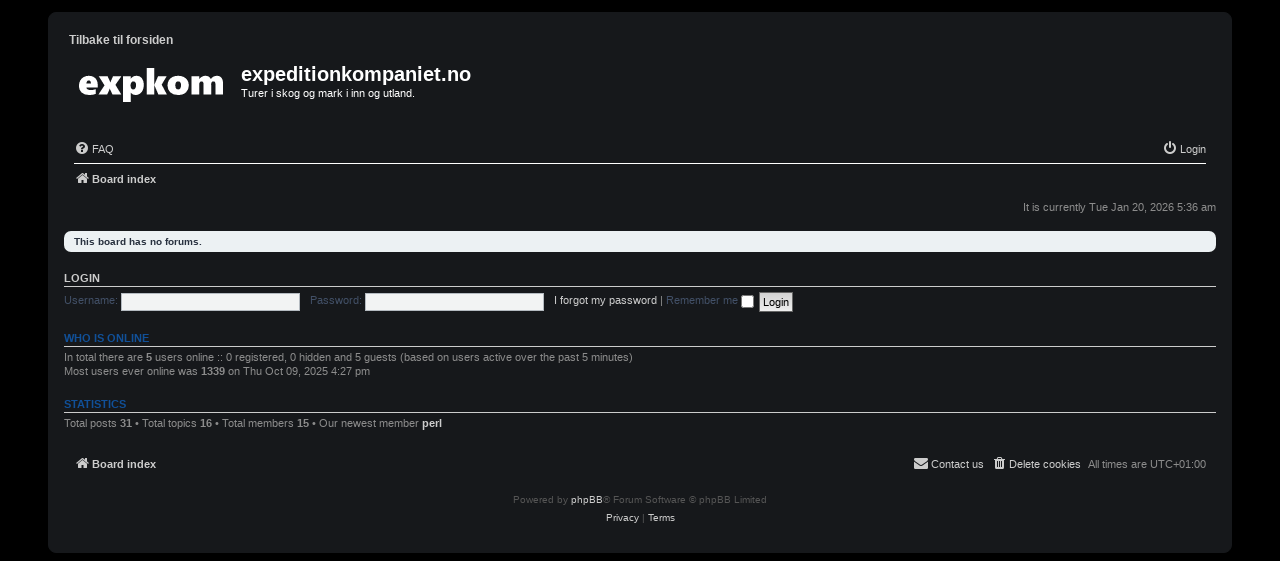

--- FILE ---
content_type: image/svg+xml
request_url: http://expeditionkompaniet.no/forum/styles/expkom/theme/images/site_logo.svg
body_size: 2538
content:
<svg xmlns="http://www.w3.org/2000/svg" width="143.844" height="34" viewBox="0 0 143.844 34">
  <defs>
    <style>
      .cls-1 {
        fill: #fff;
        fill-rule: evenodd;
      }
    </style>
  </defs>
  <path id="expkom" class="cls-1" d="M20.716,19.576V16.715A9.982,9.982,0,0,0,19.67,12.03,7.387,7.387,0,0,0,16.6,8.919,9.975,9.975,0,0,0,11.74,7.81,10.25,10.25,0,0,0,6.67,9.089,8.426,8.426,0,0,0,3.2,12.621a11.121,11.121,0,0,0-1.171,5.2,8.7,8.7,0,0,0,2.664,6.741q2.664,2.45,7.456,2.45a18.126,18.126,0,0,0,6.723-1.109V21.078A12.666,12.666,0,0,1,13.832,22.1a6.127,6.127,0,0,1-3.075-.671A2.573,2.573,0,0,1,9.4,19.576H20.716ZM9.362,15.589a4.329,4.329,0,0,1,.751-2.3,1.922,1.922,0,0,1,1.591-.867q2.271,0,2.271,3.165H9.362ZM44.337,8.258H36.022l-1.86,4.22q-0.215.483-.733,2.038H33.358a11.7,11.7,0,0,0-.787-2L30.6,8.258h-8.8l5.722,9.084-6.08,9.227h8.708q1.985-4.309,2.092-4.586t0.483-1.493H32.8a18.927,18.927,0,0,0,.769,1.913l1.967,4.166H44.3l-5.9-9.745Zm20.519,1.913a6.541,6.541,0,0,0-5.427-2.36,6.843,6.843,0,0,0-3.29.778,6.453,6.453,0,0,0-2.36,2.155H53.707V8.258H46.089V34.99h7.617V24.672h0.072a5.605,5.605,0,0,0,4.882,2.342,7.252,7.252,0,0,0,4.184-1.27,8.232,8.232,0,0,0,2.879-3.576,13.026,13.026,0,0,0,1.019-5.311A10.473,10.473,0,0,0,64.856,10.171ZM58.267,20.3a2.4,2.4,0,0,1-2.128,1.135A2.124,2.124,0,0,1,54.208,20.4a5.211,5.211,0,0,1-.644-2.772V17.27a4.764,4.764,0,0,1,.751-2.843,2.516,2.516,0,0,1,4.032-.054,4.773,4.773,0,0,1,.671,2.718A5.8,5.8,0,0,1,58.267,20.3Zm31.6,6.267-5.239-9.924,4.953-8.386H80.993l-3.7,8.6H77.221V-0.54H69.6V26.568h7.617V17.162h0.072l4.077,9.406h8.494ZM110.4,12.334a8.717,8.717,0,0,0-3.666-3.326,12.438,12.438,0,0,0-5.641-1.2,12.842,12.842,0,0,0-5.561,1.144,8.488,8.488,0,0,0-3.719,3.29,9.546,9.546,0,0,0-1.305,5.06,9.248,9.248,0,0,0,2.78,7.126q2.78,2.584,7.769,2.584,5.025,0,7.823-2.646a9.533,9.533,0,0,0,2.8-7.278A9.06,9.06,0,0,0,110.4,12.334Zm-9.271,9.1q-2.9,0-2.9-4.131,0-3.916,2.861-3.916t2.861,3.737q0,4.31-2.825,4.309h0Zm44.738,5.132V15.106a8.355,8.355,0,0,0-1.538-5.418,5.38,5.38,0,0,0-4.416-1.878,7.669,7.669,0,0,0-3.576.831,6.521,6.521,0,0,0-2.575,2.369,5.972,5.972,0,0,0-2.227-2.432,6.474,6.474,0,0,0-3.281-.769A6.584,6.584,0,0,0,125.7,8.3a8.038,8.038,0,0,0-2.119,1.287,5.94,5.94,0,0,0-1.368,1.565h-0.071v-2.9h-7.617v18.31h7.617V16.537a3.937,3.937,0,0,1,.59-2.334,2.024,2.024,0,0,1,1.752-.814q1.914,0,1.914,2.807V26.568h7.617V16.393a3.644,3.644,0,0,1,.59-2.208,1.932,1.932,0,0,1,1.645-.8,1.783,1.783,0,0,1,1.547.653,3.365,3.365,0,0,1,.474,1.976v10.55h7.6Z" transform="translate(-2.031)"/>
</svg>
